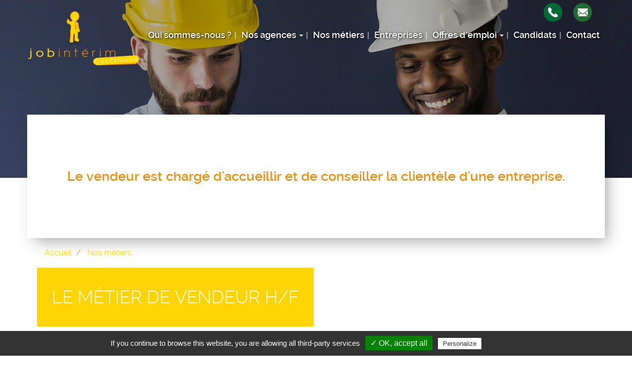

--- FILE ---
content_type: text/html; charset=UTF-8
request_url: https://www.job-interim-guadeloupe.fr/nos-metiers/le-metier-de-vendeur-hf
body_size: 23808
content:
<!DOCTYPE html>
<html  lang="fr" dir="ltr" prefix="content: http://purl.org/rss/1.0/modules/content/  dc: http://purl.org/dc/terms/  foaf: http://xmlns.com/foaf/0.1/  og: http://ogp.me/ns#  rdfs: http://www.w3.org/2000/01/rdf-schema#  schema: http://schema.org/  sioc: http://rdfs.org/sioc/ns#  sioct: http://rdfs.org/sioc/types#  skos: http://www.w3.org/2004/02/skos/core#  xsd: http://www.w3.org/2001/XMLSchema# ">
  <head>
    <meta charset="utf-8" />
<noscript><style>form.antibot * :not(.antibot-message) { display: none !important; }</style>
</noscript><meta name="description" content="Découvrez Le métier de Vendeur H/F avec Job Intérim Guadeloupe : MISSIONS Le métier de vendeur repose principalement sur l&#039;accueil et le conseil des clients d&#039;une entreprise. Le vendeur ou la vendeuse doit tenir compte l&#039;étiquetage des produits afin que tous les prix soient justes et vérifiables...." />
<meta name="Generator" content="Drupal 9 (https://www.drupal.org)" />
<meta name="MobileOptimized" content="width" />
<meta name="HandheldFriendly" content="true" />
<meta name="viewport" content="width=device-width, initial-scale=1.0" />
<style media="all and (max-width: 767px)">.paragraph--id--47 {background-color: #FFFFFF !important;background-image:  url('/sites/job-interim-guadeloupe.fr/files/styles/largeur_800px/public/2020-06/entreprises-candidats-job-interim-guadeloupe_2.jpg?itok=pJBk7Okf') !important;background-repeat: no-repeat !important;background-attachment: scroll !important;background-position: left top !important;z-index: auto;}</style>
<style media="all and (min-width: 768px)">.paragraph--id--47 {background-color: #FFFFFF !important;background-image:  url('/sites/job-interim-guadeloupe.fr/files/styles/largeur_/public/2020-06/entreprises-candidats-job-interim-guadeloupe_2.jpg?itok=0547MVTe') !important;background-repeat: no-repeat !important;background-attachment: scroll !important;background-position: left top !important;z-index: auto;}</style>
<link rel="icon" href="/sites/job-interim-guadeloupe.fr/files/favicon_8.ico" type="image/vnd.microsoft.icon" />
<link rel="canonical" href="https://www.job-interim-guadeloupe.fr/nos-metiers/le-metier-de-vendeur-hf" />

    <title>Découvrez Le métier de Vendeur H/F | Job Intérim Guadeloupe</title>
    <link rel="apple-touch-icon" href="/sites/job-interim-guadeloupe.fr/themes/custom/sub_icom/images/icon-touch.png" />
    <link rel="apple-touch-icon" sizes="72x72" href="/sites/job-interim-guadeloupe.fr/themes/custom/sub_icom/images/icon-touch.png" />
    <link rel="apple-touch-icon" sizes="114x114" href="/sites/job-interim-guadeloupe.fr/themes/custom/sub_icom/images/icon-touch.png" />
    <link rel="stylesheet" media="all" href="/sites/job-interim-guadeloupe.fr/files/css/css_wLZhrw-5Vhym3tnDbUW9VDdf0PIy2jYewz6Bkc3xJj0.css" />
<link rel="stylesheet" media="all" href="/sites/job-interim-guadeloupe.fr/files/css/css_zTs2gr9PHl_twLiS2YYqpOcxBOyXBbxeba20w1-0-uI.css" />

    
      
    <!-- Balisage JSON-LD généré par l'outil d'aide au balisage de données structurées de Google -->
    <script type="application/ld+json">
    { "@context" : "http://schema.org", "@type" : "LocalBusiness", "name" : "Job Intérim Guadeloupe", "address" : { "@type" : "PostalAddress", "streetAddress" : "2 Galerie Marchande Desmarais", "addressLocality" : "Basse-Terre", "postalCode" : "97100" } }
    </script>
  </head>
  <body class="path-node page-node-type-metier has-glyphicons">
    <a href="#main-content" class="visually-hidden focusable skip-link">
      Aller au contenu principal
    </a>
    
      <div class="dialog-off-canvas-main-canvas" data-off-canvas-main-canvas>
    
	<div role="main" class="main-container container-fluid js-quickedit-main-content">
		<div
			class="row">

															<div class="col-sm-12" role="heading">
						  <div class="region region-header">
          <a class="logo navbar-btn pull-left" href="/" title="Accueil" rel="home">
      <img src="/sites/job-interim-guadeloupe.fr/files/logo-gouadeloupe-jti.png" alt="Job Intérim Guadeloupe" />
    </a>
        
  </div>


																			  <div class="region region-hp-telephone">
    
        <div id="block-sub-icom-bloccontactheader">
      
            
              
            <div><div class="header-contact-block">
<div class="header-contact-block-item">
<div class="header-contact-block-item-text"><a href="tel:+590942021">Basse-Terre 0590 94 20 21</a><a href="tel:+590256904">Baie Mahault 0590 25 69 04</a></div>

<div class="header-contact-block-picto"><picture><source srcset="/sites/job-interim-guadeloupe.fr/files/styles/largeur_/public/inline-images/ic-tel_5.png?itok=9IPsiTn8 1x" media="all and (min-width: 768px)" type="image/png"><source srcset="/sites/job-interim-guadeloupe.fr/files/styles/largeur_800px/public/inline-images/ic-tel_5.png?itok=a74Q_BN6 1x" media="all and (max-width: 767px)" type="image/png"><img data-entity-type="file" data-entity-uuid="4cb177d0-02c1-43ee-847f-bbe2b669b4cf" data-responsive-image-style="image_pleine_largeur" class="image-pleine-largeur image-style-image-pleine-largeur img-responsive" src="/sites/job-interim-guadeloupe.fr/files/inline-images/ic-tel_5.png" alt="tel" typeof="foaf:Image" width="38" height="38" loading="lazy" /></picture></div>
</div>

<div class="header-contact-block-item">
<div class="header-contact-block-item-text"><a href="#" data-mail-to="ntrapr/ng/wbo-vagrevz-thnqrybhcr/qbg/se" data-replace-inner="@email">@email</a></div>

<div class="header-contact-block-picto"><picture><source srcset="/sites/job-interim-guadeloupe.fr/files/styles/largeur_/public/inline-images/ic-mail_9.png?itok=03kgHCpP 1x" media="all and (min-width: 768px)" type="image/png"><source srcset="/sites/job-interim-guadeloupe.fr/files/styles/largeur_800px/public/inline-images/ic-mail_9.png?itok=yyOaaehE 1x" media="all and (max-width: 767px)" type="image/png"><img data-entity-type="file" data-entity-uuid="4b5aa50b-3316-4eb5-ab9e-f92567a7a451" data-responsive-image-style="image_pleine_largeur" class="image-pleine-largeur image-style-image-pleine-largeur img-responsive" src="/sites/job-interim-guadeloupe.fr/files/inline-images/ic-mail_9.png" alt="mail" typeof="foaf:Image" width="38" height="38" loading="lazy" /></picture></div>
</div>


</div>
</div>
      
          </div>

  </div>

						

																																			<header class="navbar navbar-default container-fluid" id="navbar">

									<div
										class="navbar-header">
																				<button type="button" class="navbar-toggle" data-toggle="collapse" data-target=".navbar-collapse">
											<span class="sr-only">Toggle navigation</span>
											<span class="icon-bar"></span>
											<span class="icon-bar"></span>
											<span class="icon-bar"></span>
										</button>
										  <div class="region region-navigation">
    <nav  id="block-sub-icom-navigation">
      
      <ul class="menu menu--navigation nav">
                      <li class="first">
                                        <a href="/qui-sommes-nous" data-drupal-link-system-path="node/2">Qui sommes-nous ?</a>
              </li>
                      <li class="expanded dropdown">
                                                                    <span class="navbar-text dropdown-toggle" data-toggle="dropdown">Nos agences <span class="caret"></span></span>
                        <ul class="dropdown-menu">
                      <li class="first">
                                        <a href="/job-interim-baie-mahault" data-drupal-link-system-path="node/400">Job Intérim - Baie Mahault</a>
              </li>
                      <li class="last">
                                        <a href="/job-interim-basse-terre" data-drupal-link-system-path="node/399">Job Intérim - Basse-Terre</a>
              </li>
        </ul>
  
              </li>
                      <li>
                                        <a href="/nos-metiers" data-drupal-link-system-path="node/8">Nos métiers</a>
              </li>
                      <li>
                                        <a href="/entreprises" data-drupal-link-system-path="node/6">Entreprises</a>
              </li>
                      <li class="expanded dropdown">
                                                                    <a href="/offres-emploi-basse-terre" class="dropdown-toggle" data-toggle="dropdown" data-drupal-link-system-path="node/7">Offres d&#039;emploi <span class="caret"></span></a>
                        <ul class="dropdown-menu">
                      <li class="first">
                                        <a href="/offres-emploi-baie-mahault" data-drupal-link-system-path="node/401">Offres d&#039;emploi Baie Mahault</a>
              </li>
                      <li class="last">
                                        <a href="/offres-emploi-basse-terre" data-drupal-link-system-path="node/7">Offres d&#039;emploi Basse-Terre</a>
              </li>
        </ul>
  
              </li>
                      <li>
                                        <a href="/candidats" data-drupal-link-system-path="node/17">Candidats</a>
              </li>
                      <li class="last">
                                        <a href="/nous-contacter" data-drupal-link-system-path="node/11">Contact</a>
              </li>
        </ul>
  

  </nav>

  </div>

																															
										
									</div>

																										</header>
													
					</div>
							

								</div>
		<div
			class="row">
						

			<div class="col-sm-12">

																			<div class="highlighted">  <div class="region region-highlighted">
    <div data-drupal-messages-fallback class="hidden"></div>

  </div>
</div>
									
								

								
								
													
				
													<a id="main-content"></a>
					<div class="region region-content">
						<div class="content">
							<div class="image_page_wrapper">
								<div class="image_page_container">
																			
            <div>    <picture>
                  <source srcset="/sites/job-interim-guadeloupe.fr/files/styles/largeur_/public/default_images/nos-metiers-job-interim-guadeloupe.jpg?itok=Txo_OmPc 1x" media="all and (min-width: 768px)" type="image/jpeg"/>
              <source srcset="/sites/job-interim-guadeloupe.fr/files/styles/largeur_800px/public/default_images/nos-metiers-job-interim-guadeloupe.jpg?itok=BX81ZoY5 1x" media="all and (max-width: 767px)" type="image/jpeg"/>
                  <img src="/sites/job-interim-guadeloupe.fr/files/styles/largeur_/public/default_images/nos-metiers-job-interim-guadeloupe.jpg?itok=Txo_OmPc" alt="" typeof="foaf:Image" class="img-responsive" />

  </picture>

</div>
      
																	</div>
								<div class="image_page_overlay"></div>
							</div>
															<div class="field field--name-field-page-accroche field--type-text-long field--label-hidden field__item promesse">
									<p>Le vendeur est chargé d'accueillir et de conseiller la clientèle d'une entreprise.</p>

								</div>
													</div>
					</div>

				
													
				
													
					  <div class="region region-hp-contenu">
        <ol class="breadcrumb">
          <li >
                  <a href="/">Accueil</a>
              </li>
          <li >
                  <a href="/nos-metiers">Nos métiers</a>
              </li>
      </ol>

    <h1 class="page-header">
<span>Le métier de Vendeur H/F</span>
</h1>

  <div>

  
    

  
  <div class="content">
    
            <div><h2>MISSIONS</h2>

<p>Le métier de vendeur repose principalement sur l'accueil et le conseil<strong> </strong>des clients d'une entreprise. Le vendeur ou la vendeuse doit tenir compte l'<strong>étiquetage des produits</strong> afin que tous les prix soient justes et vérifiables. Il doit s'assurer que tous les articles soient disposés dans les rayons (tailles, déclinaisons etc). Il peut être amené à animer des ventes, à réaliser l'<strong>inventaire des stocks</strong> mais aussi à <strong>réaliser les encaissements</strong> et comptabiliser les recettes du quotidien.</p>

<p> </p>

<h2>COMPÉTENCES</h2>

<p>Il est possible d'exercer le métier de vendeur à partir d'un <strong>CAP au BTS en passant par le Bac pro</strong> dans le domaine du commerce et du management. Le vendeur doit être <strong>apte à développer un argumentaire de vente</strong> adaptée au client, il doit être à l'aise avec le contact client, patient et souriant. Il doit aussi <strong>maîtriser les caractéristiques des produits qu'il propose</strong> et il doit être à l'aise avec les chiffres.</p>

<p> </p>

<h2>EMPLOI </h2>

<p>La profession de vendeur s'exerce dans<strong> de nombreux types de commerces </strong>(loisir, mode, alimentation, sport, multimédia...) et <b>dans différentes structures</b> (indépendants, grossistes, hypermarché, magasins spécialisés...).</p>

<p> </p>

<h3>MÉTIERS ASSOCIÉS </h3>

<p>Acheteur, Commercial, <a href="/nos-metiers/le-metier-d-assistant-commercial-hf">Assistant commercial</a>, Chef de rayon.</p>
</div>
      
  </div>

</div>


  </div>

				
													
				
													
				
				<div class="region region-carte row">
					<div
						class="col-sm-6">
																			
											</div>

					<div
						class="col-sm-6">
																			
											</div>
				</div>


													
							</div>

								</div>
	</div>

			<footer class="footer container-fluid">
			  <div class="region region-footer">
    
        <div id="block-sub-icom-blocctaprefooter">
      
            
              
      <div>
              <div>  <div class="paragraph paragraph--type--texte-image-de-fond paragraph--id--47 paragraph--view-mode--default">
          <div class="container-fluid">
        
            <div></div>
      
        <div class="container">
          <div class="row">
            <div class="col-xs-12">
              
            <div><div class="cta-tile-wrapper">
<div class="row">
<div class="col-xs-6 candidate-cta-tile cta-tile-link" data-cta-link="/offres-emploi">
<div class="row">
<div class="col-xs-3 candidate-cta-tile-icon"><img alt="candidat" data-entity-type="file" data-entity-uuid="b7eefe52-dfd5-4ed4-bf06-b1c1e4356519" data-responsive-image-style="" src="/sites/job-interim-guadeloupe.fr/files/inline-images/ic-candidat_0.png" width="60" height="60" loading="lazy" /></div>

<div class="col-xs-9 candidate-cta-tile-content"><span class="candidate-cta-tile-title">Candidats</span>

<p>Consultez nos offres d'emploi</p>
</div>
</div>
</div>

<div class="col-xs-6 recruiter-cta-tile cta-tile-link" data-cta-link="/entreprises">
<div class="row">
<div class="col-xs-3 recruiter-cta-tile-icon"><img alt="recruteur" data-entity-type="file" data-entity-uuid="9181586c-f7e2-45cd-9734-a46ef3383840" data-responsive-image-style="" src="/sites/job-interim-guadeloupe.fr/files/inline-images/ic-recruteur_0.png" width="60" height="60" loading="lazy" /></div>

<div class="col-xs-9 recruiter-cta-tile-content"><span class="recruiter-cta-tile-title">Entreprises</span>

<p>Simplifiez vos recrutements</p>
</div>
</div>
</div>
</div>
</div>
</div>
      
            </div>
          </div>
        </div>
      </div>
      </div>
</div>
          </div>
  
          </div>

        <div id="block-sub-icom-bloclogogroupejtifooter">
      
            
              
            <div><p class="logo-groupejti"><span class="f-link" data-flink="http://www.groupejti.com/"><picture><source srcset="/sites/job-interim-guadeloupe.fr/files/styles/largeur_/public/inline-images/new_logo_jti.jpg?itok=GaNE9QQn 1x" media="all and (min-width: 768px)" type="image/jpeg"><source srcset="/sites/job-interim-guadeloupe.fr/files/styles/largeur_800px/public/inline-images/new_logo_jti.jpg?itok=Tptokb1i 1x" media="all and (max-width: 767px)" type="image/jpeg"><img data-entity-type="file" data-entity-uuid="896064c2-7097-4da8-ac19-1f4801f1c4fa" data-responsive-image-style="image_pleine_largeur" style="border-radius:50%;" class="image-pleine-largeur image-style-image-pleine-largeur img-responsive" src="/sites/job-interim-guadeloupe.fr/files/inline-images/new_logo_jti.jpg" alt="Logo groupe JTI" typeof="foaf:Image" width="120" height="120" loading="lazy" /></picture></span></p>
</div>
      
          </div>
<nav  id="block-sub-icom-footer">
      
              <ul class="menu nav">
                            <li class="bab49965-e62b-4d41-9ada-0305561937ad">
        <a href="/mentions-legales" data-drupal-link-system-path="node/9">Mentions légales</a>
                  </li>
                        <li class="_29455c4-179f-4eda-848e-ea88bdf8af5e">
        <a href="/politique-de-confidentialite" data-drupal-link-system-path="node/191">Politique de confidentialité</a>
                  </li>
                        <li class="bfcba776-a000-40fe-ad6f-c59a64e1dc81">
        <span class="tarteaucitronOpenPanel">Cookies</span>
                  </li>
        </ul>
  



  </nav>

  </div>

							  <div class="region region-footer-contact-reseaux">
    
        <div id="block-reseauxsociauxbaiemahault">
      
            
              
            <div><p class="reseau_text">Job Intérim Guadeloupe - Agence d'emploi - 12 immeuble Montana, Zac de Jabrun - 97122 baie Mahault<br />
Offres d'emploi - Recrutement - Placement • <a href="/partenaires">Nos partenaires</a></p>

<p class="reseau_icons"><span class="f-link" data-flink="https://www.facebook.com/jobinterimguadeloupe/"><img alt="ic-facebook" data-entity-type="file" data-entity-uuid="30152f05-a20e-4ec8-8fb3-2edc397d7ad7" data-responsive-image-style="" src="/sites/job-interim-guadeloupe.fr/files/inline-images/ic-facebook_8.png" width="48" height="48" loading="lazy" /></span>  <span class="f-link" data-flink="https://www.linkedin.com/company/job-intérim-guadeloupe/"><img alt="ic-linkedin" data-entity-type="file" data-entity-uuid="a61add2c-229b-40d7-aa95-8245f34c9700" data-responsive-image-style="" src="/sites/job-interim-guadeloupe.fr/files/inline-images/ic-linkedin_0.png" width="48" height="48" loading="lazy" /></span>  <span class="f-link" data-flink="https://wa.me/590690644851"><img alt="Icône whatsapp" data-entity-type="file" data-entity-uuid="2da32a05-cbaa-4475-ac16-0b3b75d22e56" data-responsive-image-style="" src="/sites/job-interim-guadeloupe.fr/files/inline-images/icon-whatsapp.png" width="46" height="46" loading="lazy" /></span>
  <span class="f-link" data-flink="https://www.instagram.com/job.interim.gpe?igsh=bmZoMmJhNzExMGlu"><picture><source srcset="/sites/job-interim-guadeloupe.fr/files/styles/largeur_/public/inline-images/ic-insta.png?itok=1va567IV 1x" media="all and (min-width: 768px)" type="image/png"><source srcset="/sites/job-interim-guadeloupe.fr/files/styles/largeur_800px/public/inline-images/ic-insta.png?itok=t9tO3xfh 1x" media="all and (max-width: 767px)" type="image/png"><img data-entity-type="file" data-entity-uuid="e9dd46f4-80d4-4051-8251-ed2cb983c339" data-responsive-image-style="image_pleine_largeur" class="image-pleine-largeur image-style-image-pleine-largeur img-responsive" src="/sites/job-interim-guadeloupe.fr/files/inline-images/ic-insta.png" alt="Icône whatsapp" typeof="foaf:Image" width="48" height="48" loading="lazy" /></picture></span>


</p>
</div>
      
          </div>

        <div id="block-reseauxsociauxbasseterre">
      
            
              
            <div><p class="reseau_text">Job Intérim Guadeloupe - Agence d'emploi - 2 Galerie Marchande Desmarais - 97100 Basse-Terre<br />
Offres d'emploi - Recrutement - Placement • <a href="/partenaires">Nos partenaires</a></p>

<p class="reseau_icons"><span class="f-link" data-flink="https://www.facebook.com/jobinterimguadeloupe/"><img alt="ic-facebook" data-entity-type="file" data-entity-uuid="30152f05-a20e-4ec8-8fb3-2edc397d7ad7" data-responsive-image-style="" src="/sites/job-interim-guadeloupe.fr/files/inline-images/ic-facebook_8.png" width="48" height="48" loading="lazy" /></span>  <span class="f-link" data-flink="https://www.linkedin.com/company/job-intérim-guadeloupe/"><img alt="ic-linkedin" data-entity-type="file" data-entity-uuid="a61add2c-229b-40d7-aa95-8245f34c9700" data-responsive-image-style="" src="/sites/job-interim-guadeloupe.fr/files/inline-images/ic-linkedin_0.png" width="48" height="48" loading="lazy" /></span>  <span class="f-link" data-flink="https://wa.me/590690644851"><img alt="Icône whatsapp" data-entity-type="file" data-entity-uuid="2da32a05-cbaa-4475-ac16-0b3b75d22e56" data-responsive-image-style="" src="/sites/job-interim-guadeloupe.fr/files/inline-images/icon-whatsapp.png" width="46" height="46" loading="lazy" /></span>  <span class="f-link" data-flink="https://www.instagram.com/job.interim.gpe?igsh=bmZoMmJhNzExMGlu"><picture><source src="/sites/job-interim-guadeloupe.fr/files/styles/largeur_/public/inline-images/ic-insta.png?itok=1va567IV 1x" media="all and (min-width: 768px)" type="image/png"><source srcset="/sites/job-interim-guadeloupe.fr/files/styles/largeur_800px/public/inline-images/ic-insta.png?itok=t9tO3xfh 1x" media="all and (max-width: 767px)" type="image/png"><img data-entity-type="file" data-entity-uuid="e9dd46f4-80d4-4051-8251-ed2cb983c339" data-responsive-image-style="image_pleine_largeur" class="image-pleine-largeur image-style-image-pleine-largeur img-responsive" src="/sites/job-interim-guadeloupe.fr/files/inline-images/ic-insta.png" alt="Icône whatsapp" typeof="foaf:Image" width="48" height="48" loading="lazy" /></picture></span></p>
</div>
      
          </div>

  </div>

					</footer>
	
  </div>

    
    <script type="application/json" data-drupal-selector="drupal-settings-json">{"path":{"baseUrl":"\/","scriptPath":null,"pathPrefix":"","currentPath":"node\/380","currentPathIsAdmin":false,"isFront":false,"currentLanguage":"fr"},"pluralDelimiter":"\u0003","suppressDeprecationErrors":true,"footer_map_jti":{"footerMapJti":{"markers":[{"title":"Job Int\u00e9rim Guadeloupe","lat":"15.992846488952637","lng":"-61.7275276184082","img":"\/sites\/job-interim-guadeloupe.fr\/files\/2016-09\/ic_geo_0.png","content":"\u003Cp\u003E2 Galerie Marchande Desmarais\u003C\/p\u003E\r\n\r\n\u003Cp\u003E97100 Basse-Terre\u003C\/p\u003E\r\n"}],"jti_styled_map":false}},"bootstrap":{"forms_has_error_value_toggle":1,"modal_animation":1,"modal_backdrop":"true","modal_focus_input":1,"modal_keyboard":1,"modal_select_text":1,"modal_show":1,"modal_size":""},"tarteaucitron":{"highPrivacy":false,"orientation":"bottom","adblocker":false,"showAlertSmall":false,"cookieslist":false,"removeCredit":true,"handleBrowserDNTRequest":true,"cookieName":"tarteaucitron","AcceptAllCta":true,"moreInfoLink":true,"hashtag":"#tarteaucitron","privacyUrl":"\/politique-de-confidentialite","jobs":"\n        tarteaucitron.user.gtagUa = \u0027UA-15398158-37\u0027;\n        tarteaucitron.user.gtagMore = function () {  };\n        (tarteaucitron.job = tarteaucitron.job || []).push(\u0027gtag\u0027);      \n      (tarteaucitron.job = tarteaucitron.job || []).push(\u0027addtoanyshare\u0027);\n"},"user":{"uid":0,"permissionsHash":"24413414a7cc638c9baddc3e1065024885a4515ed04d43bb0aecd7cc03838c7a"}}</script>
<script src="/sites/job-interim-guadeloupe.fr/files/js/js_sJIWtabO4TTMep4YkQEEfsfH0XQQascT4Y5fuZ2uZ_A.js"></script>
<script src="//maps.googleapis.com/maps/api/js?key=AIzaSyClj2J73LKzID4125r5hqorU3W7Bwft6ok"></script>
<script src="/sites/job-interim-guadeloupe.fr/files/js/js_jX8Ij_3Shwua9tKNQ01gZftwpctVUixlgWwXqqUya4w.js"></script>
<script src="/modules/custom/rgpd/tarteaucitron/tarteaucitron.js?t7iz21"></script>
<script src="/modules/custom/rgpd/js/tarteaucitroninit.js?t7iz21"></script>


  </body>
</html>
